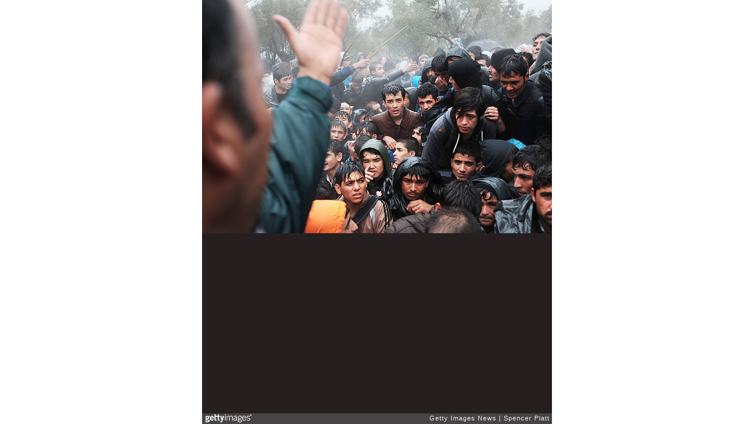

--- FILE ---
content_type: text/html; charset=UTF-8
request_url: https://embed.gettyimages.com/embed/493751890?et=cZV-WFbBT-JonSB60B5EDw&viewMoreLink=on&sig=mHMU9jAaeBVWujmc9Xfhmkqz97z2U-wnGMI8u3FXOOQ=&caption=true
body_size: 9332
content:



<!DOCTYPE html>
<html>
  <head>
    <base target="_parent" />
    <title>Greek Island Of Lesbos Continues To Receive Migrants Fleeing Their Countries [Getty Images]</title>
    <meta http-equiv="X-UA-Compatible" content="IE=edge,chrome=1" />
    <meta name="robots" content="noindex, follow" />
    <meta name="viewport" content="width=device-width, initial-scale=1.0" />
    <!--[if lt IE 10]>
    <script src="//html5shiv.googlecode.com/svn/trunk/html5.js"></script>
    <![endif]-->
    <meta name="twitter:card" content="photo" />
    <meta name="twitter:site" content="@GettyImages" />
    <meta name="twitter:title" content="493751890 / Spencer Platt / Getty Images News" />
    <meta property="og:description" content="Spencer Platt / Getty Images News" />
    <meta property="og:image" content="https://embed-cdn.gettyimages.com/photos/afghan-men-argue-outside-of-the-main-gate-as-violence-escalates-for-picture-id493751890?k=6&amp;m=493751890&amp;s=594x594&amp;w=0&amp;h=pHLtawoe8X_FPSUtXKyVR2JcOYw2hFfTrVG45VKCjuY=&amp;Expires=1769907600&amp;Key-Pair-Id=APKAIJLYLGZE3LWJLKRA&amp;Signature=T31INed1hFcrwh9PTes5PvJm1NUlYDxhbmcFDqXvEcmUQkdUhMKkjX4sfl3R3vu--LF3-fo60M~lFecPl2-DejnCyw9QxASFrlsMm~DBIX25p5AGhD~[base64]~VZngh4-TsVFRu15ZKtiJBDei00bB3sS7P6HsS-SZ29uyN9GDcMNX0SU9oymJcUt13qkS70Y70wb44hQD5zR67MC0ATx3iUaxmJ6~k9s0F0gIp7E9SQtZZhhC-f68DL5oZth8SVYxvGabdd1-2ntURENjxB09l9Rm0FJIEzvaboRS2w0WPAodbkr-ufPKRWMkhleWAcUt329rVQbKtMPWIj8VvZJ6ZkJqDv4pFLiTz4pcvU6QuppLa-AfiF87e2woElIxReLNG21pMlMq~opJ9tjicOfWHB2yExc6YeTujicYR5EXauZ-aTpRaVdJmIS54zLjRt1FRR1zUgXFgqx-QAQQ33HwDnSN~opFj23HWBijyWQ_" />
    <meta property="og:url" content="http://www.gettyimages.com/detail/493751890" />
    <meta property="og:site_name" content="Getty Images" />
    <meta name="getty:adp" content="http://www.gettyimages.com/detail/493751890" />

    

    <script src="//ajax.googleapis.com/ajax/libs/jquery/1.10.2/jquery.min.js"></script>
    
  </head>

  <body class="embed">

  <link rel="stylesheet" type="text/css" href="//embed-cdn.gettyimages.com/css/2977517/style.css" />

<div id="fb-root"></div>
<section id="body-wrapper"  data-frame-width="594" data-frame-height="396">
  
  
  

  <div id="embed-body" data-spectrum-base-url="//spectrum.gettyimages.com/v3/signals" data-asset-ids="" style="max-width:594px;">
    
    
      
    <div id="slide-0" class="slide active" data-asset-id="493751890"
                                                                                       data-collection-id="56" data-asset-product-type="News" data-content-type="still image">
      <main class="solo">
        <figure>
          
            
              <ul class="reblog solo">
  
  <li id="li-fb" class="li-button">
    <div class="icon-button icon-fb" title="Share on Facebook"  onclick="return Embed.Social().facebook('http://www.gettyimages.com/consumer/share/assets/493751890');" ></div>
  </li>
  
  <li id="li-twitter" class="li-button">
    <a class="icon-button icon-twitter" title="Share on Twitter"  onclick="return Embed.Social().twitter('http://www.gettyimages.com/consumer/share/assets/493751890', 'Greek Island Of Lesbos Continues To Receive Migrants Fleeing Their Countries');" ></a>
  </li>
  <li id="li-pinterest" class="li-button">
    <a class="icon-button icon-pinterest" title="Share on Pinterest"  onclick="return Embed.Social().pinterest('\/\/www.pinterest.com\/pin\/create\/button?url=http%3A%2F%2Fwww.gettyimages.com%2Fdetail%2F493751890%3Fet%3DcZV-WFbBT-JonSB60B5EDw%26share%3Dembed_Pinterest\x26media=http%3A%2F%2Fmedia.gettyimages.com%2Fphotos%2Fafghan-men-argue-outside-of-the-main-gate-as-violence-escalates-for-picture-id493751890\x26description=Afghan men argue outside of the main gate as violence escalates for migrants waiting to be processed at the increasingly overwhelmed Moria camp on the island of Lesbos on October 22, 2015 in Mytilene, Greece. Dozens of rafts and boats are still making the journey daily as thousands flee conflict in Iraq, Syria, Afghanistan and other countries. More than 500,000 migrants have entered Europe so far this year. Of that number, four-fifths have paid to be smuggled by sea to Greece from Turkey, the main transit route into the EU. Nearly all of those entering Greece on a boat from Turkey are from the war zones of Syria, Iraq and Afghanistan.  (Photo by Spencer Platt\/Getty Images)');" ></a>
  </li>
  
    <li id="li-photos-com" class="li-button">
      <a class="icon-button icon-photos-com" title="Buy this on Photos.com"  onclick="return Embed.Social().photoscom('http:\/\/www.photos.com\/photo\/493751890');" ></a>
    </li>
  
</ul>

            

            
              <figcaption onselectstart="return false">
                <p class="show-more">
                  <a target="_blank" onclick="Embed.ClickHandler().click('http:\/\/www.gettyimages.com\/detail\/493751890?et=cZV-WFbBT-JonSB60B5EDw')" href="http://www.gettyimages.com/detail/493751890?et=cZV-WFbBT-JonSB60B5EDw">see more</a>
                </p>
                <p class="caption-text">MYTILENE, GREECE - OCTOBER 22: Afghan men argue outside of the main gate as violence escalates for migrants waiting to be processed at the increasingly overwhelmed Moria camp on the island of Lesbos on October 22, 2015 in Mytilene, Greece. Dozens of rafts and boats are still making the journey daily as thousands flee conflict in Iraq, Syria, Afghanistan and other countries. More than 500,000 migrants have entered Europe so far this year. Of that number, four-fifths have paid to be smuggled by sea to Greece from Turkey, the main transit route into the EU. Nearly all of those entering Greece on a boat from Turkey are from the war zones of Syria, Iraq and Afghanistan.  (Photo by Spencer Platt/Getty Images)</p>
              </figcaption>
            

            
                <aside class="assetcomp-overlay" onclick="if (!Embed.MediaQuery().mobile() &&  true ) { window.open('http:\/\/www.gettyimages.com\/detail\/493751890?et=cZV-WFbBT-JonSB60B5EDw', '_blank'); Embed.ClickHandler().click('ADP'); return false; }" data-url='http://www.gettyimages.com/detail/493751890?et=cZV-WFbBT-JonSB60B5EDw'></aside>
                <a href="http://www.gettyimages.com/detail/493751890?et=cZV-WFbBT-JonSB60B5EDw" target="_blank" class="assetcomp-link">
                  <img class="assetcomp" id="assetcomp-0" alt="MYTILENE, GREECE - OCTOBER 22: Afghan men argue outside of the main gate as violence escalates for migrants waiting to be processed at the increasingly overwhelmed Moria camp on the island of Lesbos on October 22, 2015 in Mytilene, Greece. Dozens of rafts and boats are still making the journey daily as thousands flee conflict in Iraq, Syria, Afghanistan and other countries. More than 500,000 migrants have entered Europe so far this year. Of that number, four-fifths have paid to be smuggled by sea to Greece from Turkey, the main transit route into the EU. Nearly all of those entering Greece on a boat from Turkey are from the war zones of Syria, Iraq and Afghanistan.  (Photo by Spencer Platt/Getty Images)" src="https://embed-cdn.gettyimages.com/photos/afghan-men-argue-outside-of-the-main-gate-as-violence-escalates-for-picture-id493751890?k=6&amp;m=493751890&amp;s=594x594&amp;w=0&amp;h=pHLtawoe8X_FPSUtXKyVR2JcOYw2hFfTrVG45VKCjuY=&amp;Expires=1769907600&amp;Key-Pair-Id=APKAIJLYLGZE3LWJLKRA&amp;Signature=T31INed1hFcrwh9PTes5PvJm1NUlYDxhbmcFDqXvEcmUQkdUhMKkjX4sfl3R3vu--LF3-fo60M~lFecPl2-DejnCyw9QxASFrlsMm~DBIX25p5AGhD~[base64]~VZngh4-TsVFRu15ZKtiJBDei00bB3sS7P6HsS-SZ29uyN9GDcMNX0SU9oymJcUt13qkS70Y70wb44hQD5zR67MC0ATx3iUaxmJ6~k9s0F0gIp7E9SQtZZhhC-f68DL5oZth8SVYxvGabdd1-2ntURENjxB09l9Rm0FJIEzvaboRS2w0WPAodbkr-ufPKRWMkhleWAcUt329rVQbKtMPWIj8VvZJ6ZkJqDv4pFLiTz4pcvU6QuppLa-AfiF87e2woElIxReLNG21pMlMq~opJ9tjicOfWHB2yExc6YeTujicYR5EXauZ-aTpRaVdJmIS54zLjRt1FRR1zUgXFgqx-QAQQ33HwDnSN~opFj23HWBijyWQ_" />
                </a>
            
          
        </figure>
        <div class="image-footer">
          <div class="logo-container">
            <img src='//embed-cdn.gettyimages.com/images/2977517/gi-logo.png' width="82" height="15" class="gi-icon" alt="Getty Images" />
          </div>
          <div class="meta">
            <p class="footer-text">
              <span class="collection" title="Getty Images News" data-field="collection">Getty Images News</span>
              <span class="photographer" title="Spencer Platt" data-field="photographer">Spencer Platt</span>
            </p>
          </div>
        </div>
      </main>
      
    </div>
    
  </section>

<menu id="radial-menu">
  <ul>
    <li id="radial-item-share" class="radial-item" onclick="return Embed.SocialMenu().show();"></li>
  </ul>
</menu>

<script type="text/javascript">
  $(document).ready(function() { Embed.version = "1"; });
</script>
<script type="text/javascript" src="//embed-cdn.gettyimages.com/js/2977517/embed-bundle.js"></script>
<script type="text/javascript">
  $(document).ready(function () {
    Embed.Bootstrapper().init();
  });
</script>


  </body>
</html>

